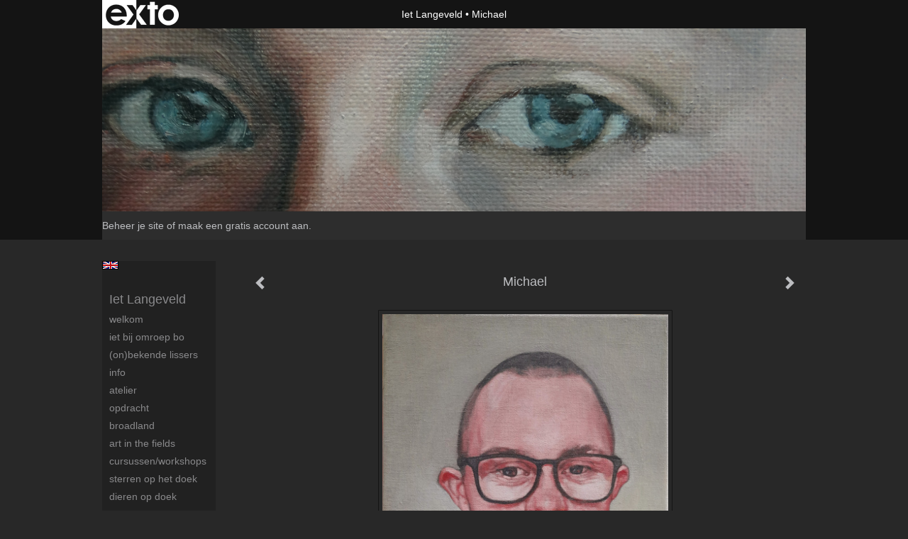

--- FILE ---
content_type: text/html
request_url: https://www.ietlangeveld.nl/kunstwerk/416120071_Michael+.html
body_size: 11002
content:
<!DOCTYPE html>
<html lang="nl">
	<head>
        		<meta charset="utf-8">
<!-- 		<meta http-equiv="X-UA-Compatible" content="IE=edge"> -->
		<meta name="viewport" content="width=device-width, initial-scale=1">
		<meta name="description" content="Een van de Bekende en Onbekende Lissers,&nbsp; Michael.
"/>

		<meta property="og:description" content="Een van de Bekende en Onbekende Lissers,&nbsp; Michael.
"/>
		<meta property="og:title" content="Michael "/>
		<meta property="og:url" content="https://www.ietlangeveld.nl/kunstwerk/416120071_Michael+.html"/>
		<meta property="og:type" content="website" />


        <script type="text/javascript" src="https://da585e4b0722.eu-west-1.sdk.awswaf.com/da585e4b0722/bd489623ccdd/challenge.js" defer></script>

        <style>
			.force-upcase {
				text-transform: none !important;
			}
		</style>
		<!-- The above 3 meta tags *must* come first in the head; any other head content must come *after* these tags -->
		<title>Iet Langeveld - Michael </title>

		<!-- jQuery (necessary for Bootstrap's JavaScript plugins) -->
		<script src="//ajax.googleapis.com/ajax/libs/jquery/1.11.2/jquery.min.js"></script>

		<link rel="stylesheet" type="text/css" href="//dqr09d53641yh.cloudfront.net/css/410-1769009115.css" />
		<!-- <link rel="stylesheet/less" type="text/css" href="assets/exto.themes.less" /> -->
		<!-- HTML5 shim and Respond.js for IE8 support of HTML5 elements and media queries -->
		<!-- WARNING: Respond.js doesn't work if you view the page via file:// -->
		<!--[if lt IE 9]>
			<script src="https://oss.maxcdn.com/html5shiv/3.7.2/html5shiv.min.js"></script>
			<script src="https://oss.maxcdn.com/respond/1.4.2/respond.min.js"></script>
		<![endif]-->
		<script src="//www.google.com/recaptcha/api.js"></script>
				        
        
        
		<meta property="fb:app_id" content="200441346661022" />

        			<meta property="og:image" content="https://d2w1s6o7rqhcfl.cloudfront.net/410-o-416120072.jpg"/>
			<meta property="og:image:alt" content="Een van de Bekende en Onbekende Lissers,&nbsp; Michael.
"/>
                        
		<style>
			.index-image {
				float: right;
				padding: 20px 0px 20px 20px;
			}
			.ck-content img {
				 display: inline;
			 }
			img {
				image-orientation: from-image;
			}
		</style>
		
		<script type="text/javascript">

			var _gaq = _gaq || [];
			_gaq.push(['_setAccount', 'UA-54784-13']);
            _gaq.push(['_gat._anonymizeIp']);
            _gaq.push(['_trackPageview']);

            				_gaq.push(['b._setAccount', 'UA-3104919-1']);
	            _gaq.push(['_gat._anonymizeIp']);
    	        _gaq.push(['b._trackPageview']);
            
			(function() {
				var ga = document.createElement('script'); ga.type = 'text/javascript'; ga.async = true;
				ga.src = ('https:' == document.location.protocol ? 'https://ssl' : 'http://www') + '.google-analytics.com/ga.js';
				var s = document.getElementsByTagName('script')[0]; s.parentNode.insertBefore(ga, s);
			})();
		</script>

		

	</head>
	<body class="layout--zoom layout--banner -mobile  layout--nav-caps layout--boxed layout--vertical theme--modern" >

		<div class="page">

			<header class="header" role="banner">
				<div class="header-title">
                    						<a href="http://www.exto.nl" class="header-logo ir ">exto | kunst, kunstenaars, galeries en exposities</a>
                                        						<h1 class="header-artist force-upcase"><a href="/">Iet Langeveld</a></h1>
						<h2 class="header-id force-upcase">Michael </h2>
                    				</div>
                					<img draggable="false" class="header-banner" src="//d2w1s6o7rqhcfl.cloudfront.net/410-header-1517781603.jpg" alt="Iet Langeveld"/>
                				<p class="header-authentication">
                                                                        <span class="member_banner">
                                        <a target="_top" href="https://www.exto.nl/login.html">Beheer je site</a> of <a target="_top" href="https://www.exto.nl/help/meer_informatie.html">maak een gratis account aan</a>.
                                    </span>
                                            				</p>
			</header>
	  	
			<nav class="navigation navbar navbar-fixed-top">
				<div class="container-fluid">
					<!-- Brand and toggle get grouped for better mobile display -->
					<div class="navbar-header">
						<button type="button" class="navbar-toggle collapsed" data-toggle="collapse" data-target="#bs-example-navbar-collapse-1">
							<span class="sr-only">Toggle navigation</span>
							<span class="icon-bar"></span>
							<span class="icon-bar"></span>
							<span class="icon-bar"></span>
						</button>
						<a class="navbar-brand" href="/">Iet Langeveld - Michael </a>
					</div>
			
					<div class="collapse navbar-collapse" id="bs-example-navbar-collapse-1">

						<!-- Horizontal menu -->
						<ul class="nav navbar-nav">

<li class="dropdown">
<a href="/" class="dropdown-toggle" data-toggle="dropdown" role="button" aria-expanded="false">Iet Langeveld <span class="caret"></span></a>

<ul class="dropdown-menu dropdown-menu--mega" role="menu">
<li>
<a href="/index/552_Welkom.html">
Welkom
</a>
</li>
<li>
<a href="/index/503335189_Iet+bij+omroep+bo.html">
Iet bij omroep bo
</a>
</li>
<li>
<a href="/index/242551790_%28On%29Bekende+Lissers.html">
(On)Bekende Lissers
</a>
</li>
<li>
<a href="/index/643_Info.html">
Info
</a>
</li>
<li>
<a href="/index/12814252_Atelier.html">
Atelier
</a>
</li>
<li>
<a href="/index/161830_Opdracht.html">
Opdracht
</a>
</li>
<li>
<a href="/index/16334412_BROADLAND.html">
BROADLAND
</a>
</li>
<li>
<a href="/index/51255412_ART+IN+THE+FIELDS.html">
ART IN THE FIELDS
</a>
</li>
<li>
<a href="/index/240509_Cursussen%2Fworkshops.html">
Cursussen/workshops
</a>
</li>
<li>
<a href="/index/12454419_Sterren+op+het+doek.html">
Sterren op het doek
</a>
</li>
<li>
<a href="/index/15277571_Dieren+op+doek.html">
Dieren op doek
</a>
</li>
<li>
<a href="/blog.html">
blog
</a>
</li>
</ul>
</li>
<li class="dropdown">
<a href="/exposities.html" class="dropdown-toggle" data-toggle="dropdown" role="button" aria-expanded="false">Exposities <span class="caret"></span></a>

<ul class="dropdown-menu" role="menu">
<li>
<a href="/exposities.html">
overzicht
</a>
</li>
</ul>
</li>
<li class="dropdown">
<a href="/kunstwerken.html" class="dropdown-toggle" data-toggle="dropdown" role="button" aria-expanded="false">Galerie <span class="caret"></span></a>

<ul class="dropdown-menu dropdown-menu--mega" role="menu">
<li>
<a href="/kunstwerken.html">
overzicht
</a>
</li>
<li class="active">
<a href="/kunstwerken/406568_Portretten.html">
Portretten
</a>
</li>
<li>
<a href="/kunstwerken/2495_Natuur.html">
Natuur
</a>
</li>
<li>
<a href="/kunstwerken/15117894_Dieren.html">
Dieren
</a>
</li>
<li>
<a href="/kunstwerken/15358125_Her+Fairytailes.html">
Her Fairytailes
</a>
</li>
<li>
<a href="/kunstwerken/15382300_Divers.html">
Divers
</a>
</li>
</ul>
</li>
<li class="dropdown">
<a href="/links.html" class="dropdown-toggle" data-toggle="dropdown" role="button" aria-expanded="false">Links <span class="caret"></span></a>

<ul class="dropdown-menu" role="menu">
<li>
<a href="/links.html">
interessante links
</a>
</li>
</ul>
</li>
<li class="dropdown">
<a href="/reageer/site/0.html" class="dropdown-toggle" data-toggle="dropdown" role="button" aria-expanded="false">Contact <span class="caret"></span></a>

<ul class="dropdown-menu" role="menu">
<li>
<a href="/nieuwsbrief.html">
nieuwsbrief
</a>
</li>
<li>
<a href="/reageer/site/0.html">
reageer
</a>
</li>
<li>
<a href="/gast.html">
gastenboek
</a>
</li>
<li>
<a href="/privacy.html">
privacyverklaring
</a>
</li>
</ul>
</li></ul>						
						
						<p class="navigation-authentication">
                            
                                                                    <span class="member_banner">
                                        <a target="_top" href="https://www.exto.nl/login.html">Beheer je site</a> of <a target="_top" href="https://www.exto.nl/help/meer_informatie.html">maak een gratis account aan</a>.
                                    </span>
                                                        						</p>
					</div><!-- /.navbar-collapse -->

                    			    
					    <p class="languages">
                            								<a href="http://iet.exto.org" class="ir english">English</a>
                                                        						</p>
                    				</div><!-- /.container-fluid -->
			</nav>
	  	
			<div class="content" role="main">

                					<img draggable="false" class="content-banner" src="//d2w1s6o7rqhcfl.cloudfront.net/410-header-1517781603.jpg" alt=""/>
                			
				<!-- START ARTWORK -->		  	
<section class="section" id="section-artwork-landscape">
	<div class="artwork">
		<header class="artwork-heading">
			<h2>Michael </h2>
		</header>

        		
			<img src="https://d2w1s6o7rqhcfl.cloudfront.net/410-o-416120072.jpg" alt="Michael " class="artwork-image"  style="pointer-events:none"/>

        		
		<p class="artwork-description">

            <style>
                .video-container iframe, .video-container object, .video-container embed {
                    width: calc(100vw - 30px);
                    height: calc((100vw - 30px) * .5625);
                    max-width: 560px;
                    max-height: calc(560px * .5625);
                }
            </style>

            				<span>
					40 x 30 cm, © 2023,
					niet te koop<br/>Tweedimensionaal | Schilderkunst | Olieverf | Op doek<br/>
				</span>
                        
		</p>

        
        			<a href="/kunstwerk/413186320_next.html" class="artwork-option artwork-next" data-toggle="tooltip" data-placement="top" title="Volgende">
				<span class="glyphicon glyphicon-chevron-right" aria-hidden="true"></span>
			</a>
        
        			<a href="/kunstwerk/416120154_prev.html" class="artwork-option artwork-previous" data-toggle="tooltip" data-placement="top" title="Vorige">
				<span class="glyphicon glyphicon-chevron-left" aria-hidden="true"></span>
			</a>
        
		<a href="/reageer/object/416120071.html" class="artwork-option artwork-reply" data-toggle="tooltip" data-placement="top" title="Reageren">
			<span class="glyphicon glyphicon-comment" aria-hidden="true"></span>
		</a>

        
		

				
	</div>
	
	<div class="artwork-description-extra">
		<p>Een van de Bekende en Onbekende Lissers,&nbsp; Michael.</p>
	</div>

    		
		<div class="gallery-nav">

            	
				<div class="gallery-nav-cell"><a class="gallery-nav-link" href="/kunstwerk/537950660_Dit+kind.html"><img src="//d2w1s6o7rqhcfl.cloudfront.net/75x75xN_410-o-537950661.jpg" alt="" title=""  ></a></div>

            	
				<div class="gallery-nav-cell"><a class="gallery-nav-link" href="/kunstwerk/536176598_The+girl+with+the+far+away+eyes.html"><img src="//d2w1s6o7rqhcfl.cloudfront.net/75x75xN_410-o-536176599.jpg" alt="" title=""  ></a></div>

            	
				<div class="gallery-nav-cell"><a class="gallery-nav-link" href="/kunstwerk/535420141_De+Eerste+Dag+.html"><img src="//d2w1s6o7rqhcfl.cloudfront.net/75x75xN_410-o-535420142.jpg" alt="" title=""  ></a></div>

            	
				<div class="gallery-nav-cell"><a class="gallery-nav-link" href="/kunstwerk/534141523_In+het+zonnetje+.html"><img src="//d2w1s6o7rqhcfl.cloudfront.net/75x75xN_410-o-534141524.jpg" alt="" title=""  ></a></div>

            	
				<div class="gallery-nav-cell"><a class="gallery-nav-link" href="/kunstwerk/531025609_De+toeschouwer+.html"><img src="//d2w1s6o7rqhcfl.cloudfront.net/75x75xN_410-o-531025610.jpg" alt="" title=""  ></a></div>

            	
				<div class="gallery-nav-cell"><a class="gallery-nav-link" href="/kunstwerk/518963552_This+Child+%28Abby%29.html"><img src="//d2w1s6o7rqhcfl.cloudfront.net/75x75xN_410-o-531025375.jpg" alt="" title=""  ></a></div>

            	
				<div class="gallery-nav-cell"><a class="gallery-nav-link" href="/kunstwerk/509633315_Lies+Spruit%2C++burgemeester+van+Lisse+.html"><img src="//d2w1s6o7rqhcfl.cloudfront.net/75x75xN_410-o-509633316.jpg" alt="" title=""  ></a></div>

            	
				<div class="gallery-nav-cell"><a class="gallery-nav-link" href="/kunstwerk/506843843_Anna+Schuit.html"><img src="//d2w1s6o7rqhcfl.cloudfront.net/75x75xN_410-o-506843844.jpg" alt="" title=""  ></a></div>

            	
				<div class="gallery-nav-cell"><a class="gallery-nav-link" href="/kunstwerk/507846149_De+Eerste+Dag++%28Abby%29.html"><img src="//d2w1s6o7rqhcfl.cloudfront.net/75x75xN_410-o-507846150.jpg" alt="" title=""  ></a></div>

            	
				<div class="gallery-nav-cell"><a class="gallery-nav-link" href="/kunstwerk/502335689_The+Bride.html"><img src="//d2w1s6o7rqhcfl.cloudfront.net/75x75xN_410-o-502513697.jpg" alt="" title=""  ></a></div>

            	
				<div class="gallery-nav-cell"><a class="gallery-nav-link" href="/kunstwerk/499283392_Dit+kind.html"><img src="//d2w1s6o7rqhcfl.cloudfront.net/75x75xN_410-o-499283393.jpg" alt="" title=""  ></a></div>

            	
				<div class="gallery-nav-cell"><a class="gallery-nav-link" href="/kunstwerk/495789174_Emma.html"><img src="//d2w1s6o7rqhcfl.cloudfront.net/75x75xN_410-o-495789175.jpg" alt="" title=""  ></a></div>

            	
				<div class="gallery-nav-cell"><a class="gallery-nav-link" href="/kunstwerk/486246163_Pride.html"><img src="//d2w1s6o7rqhcfl.cloudfront.net/75x75xN_410-o-486246164.jpg" alt="" title=""  ></a></div>

            	
				<div class="gallery-nav-cell"><a class="gallery-nav-link" href="/kunstwerk/449420723_Anne.html"><img src="//d2w1s6o7rqhcfl.cloudfront.net/75x75xN_410-o-449420724.jpg" alt="" title=""  ></a></div>

            	
				<div class="gallery-nav-cell"><a class="gallery-nav-link" href="/kunstwerk/486245400_This+Child+.html"><img src="//d2w1s6o7rqhcfl.cloudfront.net/75x75xN_410-o-486245401.jpg" alt="" title=""  ></a></div>

            	
				<div class="gallery-nav-cell"><a class="gallery-nav-link" href="/kunstwerk/449295334_Dhr.+Jaap+Schuit.html"><img src="//d2w1s6o7rqhcfl.cloudfront.net/75x75xN_410-o-449295335.jpg" alt="" title=""  ></a></div>

            	
				<div class="gallery-nav-cell"><a class="gallery-nav-link" href="/kunstwerk/429304151_Faith.html"><img src="//d2w1s6o7rqhcfl.cloudfront.net/75x75xN_410-o-429304152.jpg" alt="" title=""  ></a></div>

            	
				<div class="gallery-nav-cell"><a class="gallery-nav-link" href="/kunstwerk/446932088_Carla.html"><img src="//d2w1s6o7rqhcfl.cloudfront.net/75x75xN_410-o-446932089.jpg" alt="" title=""  ></a></div>

            	
				<div class="gallery-nav-cell"><a class="gallery-nav-link" href="/kunstwerk/428396965_Lieve+.html"><img src="//d2w1s6o7rqhcfl.cloudfront.net/75x75xN_410-o-428396966.jpg" alt="" title=""  ></a></div>

            	
				<div class="gallery-nav-cell"><a class="gallery-nav-link" href="/kunstwerk/428396971_Tessel+.html"><img src="//d2w1s6o7rqhcfl.cloudfront.net/75x75xN_410-o-428396972.jpg" alt="" title=""  ></a></div>

            	
				<div class="gallery-nav-cell"><a class="gallery-nav-link" href="/kunstwerk/426434744_Mrs+April.html"><img src="//d2w1s6o7rqhcfl.cloudfront.net/75x75xN_410-o-426434745.jpg" alt="" title=""  ></a></div>

            	
				<div class="gallery-nav-cell"><a class="gallery-nav-link" href="/kunstwerk/426133752_Juno.html"><img src="//d2w1s6o7rqhcfl.cloudfront.net/75x75xN_410-o-426133753.jpg" alt="" title=""  ></a></div>

            	
				<div class="gallery-nav-cell"><a class="gallery-nav-link" href="/kunstwerk/425895854_Dit+Kind.html"><img src="//d2w1s6o7rqhcfl.cloudfront.net/75x75xN_410-o-425895855.jpg" alt="" title=""  ></a></div>

            	
				<div class="gallery-nav-cell"><a class="gallery-nav-link" href="/kunstwerk/425381060_Angret+.html"><img src="//d2w1s6o7rqhcfl.cloudfront.net/75x75xN_410-o-425381061.jpg" alt="" title=""  ></a></div>

            	
				<div class="gallery-nav-cell"><a class="gallery-nav-link" href="/kunstwerk/423813030_Midzomerlicht.html"><img src="//d2w1s6o7rqhcfl.cloudfront.net/75x75xN_410-o-423813031.jpg" alt="" title=""  ></a></div>

            	
				<div class="gallery-nav-cell"><a class="gallery-nav-link" href="/kunstwerk/418782235_Julia+.html"><img src="//d2w1s6o7rqhcfl.cloudfront.net/75x75xN_410-o-418782236.jpg" alt="" title=""  ></a></div>

            	
				<div class="gallery-nav-cell"><a class="gallery-nav-link" href="/kunstwerk/418399174_Het+kind+en+de+vlinders+.html"><img src="//d2w1s6o7rqhcfl.cloudfront.net/75x75xN_410-o-428269549.jpg" alt="" title=""  ></a></div>

            	
				<div class="gallery-nav-cell"><a class="gallery-nav-link" href="/kunstwerk/418044467_Dagdroom.html"><img src="//d2w1s6o7rqhcfl.cloudfront.net/75x75xN_410-o-418044468.jpg" alt="" title=""  ></a></div>

            	
				<div class="gallery-nav-cell"><a class="gallery-nav-link" href="/kunstwerk/416355133_Theo+Langeveld+.html"><img src="//d2w1s6o7rqhcfl.cloudfront.net/75x75xN_410-o-416355134.jpg" alt="" title=""  ></a></div>

            	
				<div class="gallery-nav-cell"><a class="gallery-nav-link" href="/kunstwerk/416120360_Nog+eens+Michael+.html"><img src="//d2w1s6o7rqhcfl.cloudfront.net/75x75xN_410-o-416120361.jpg" alt="" title=""  ></a></div>

            	
				<div class="gallery-nav-cell"><a class="gallery-nav-link" href="/kunstwerk/416120154_Michael%2C+detail+.html"><img src="//d2w1s6o7rqhcfl.cloudfront.net/75x75xN_410-o-416120155.jpg" alt="" title=""  ></a></div>

            	
				<div class="gallery-nav-cell"><a class="gallery-nav-link" href="/kunstwerk/416120071_Michael+.html"><img src="//d2w1s6o7rqhcfl.cloudfront.net/75x75xN_410-o-416120072.jpg" alt="" title=""  ></a></div>

            	
				<div class="gallery-nav-cell"><a class="gallery-nav-link" href="/kunstwerk/413186320_The+Mugshot+%28Donald+Trump%29.html"><img src="//d2w1s6o7rqhcfl.cloudfront.net/75x75xN_410-o-413186321.jpg" alt="" title=""  ></a></div>

            	
				<div class="gallery-nav-cell"><a class="gallery-nav-link" href="/kunstwerk/411187185_Annemiek+.html"><img src="//d2w1s6o7rqhcfl.cloudfront.net/75x75xN_410-o-411187186.jpg" alt="" title=""  ></a></div>

            	
				<div class="gallery-nav-cell"><a class="gallery-nav-link" href="/kunstwerk/411188039_Castlefest+1.html"><img src="//d2w1s6o7rqhcfl.cloudfront.net/75x75xN_410-o-411188040.jpg" alt="" title=""  ></a></div>

            	
				<div class="gallery-nav-cell"><a class="gallery-nav-link" href="/kunstwerk/405233204_Snelle+studie+van+schrijver+Ilja+Leonard+Pfeijffer+.html"><img src="//d2w1s6o7rqhcfl.cloudfront.net/75x75xN_410-o-405233310.jpg" alt="" title=""  ></a></div>

            	
				<div class="gallery-nav-cell"><a class="gallery-nav-link" href="/kunstwerk/402382115_Portret+van+Trang+Nguyen+.html"><img src="//d2w1s6o7rqhcfl.cloudfront.net/75x75xN_410-o-402382116.jpg" alt="" title=""  ></a></div>

            	
				<div class="gallery-nav-cell"><a class="gallery-nav-link" href="/kunstwerk/401859875_Detail+van+%27Uncovered+%27.html"><img src="//d2w1s6o7rqhcfl.cloudfront.net/75x75xN_410-o-401859876.jpg" alt="" title=""  ></a></div>

            	
				<div class="gallery-nav-cell"><a class="gallery-nav-link" href="/kunstwerk/401859853_Uncovered+.html"><img src="//d2w1s6o7rqhcfl.cloudfront.net/75x75xN_410-o-401859854.jpg" alt="" title=""  ></a></div>

            	
				<div class="gallery-nav-cell"><a class="gallery-nav-link" href="/kunstwerk/400673578_Het+blauwe+lint+in+je+haar.html"><img src="//d2w1s6o7rqhcfl.cloudfront.net/75x75xN_410-o-400673579.jpg" alt="" title=""  ></a></div>

            	
				<div class="gallery-nav-cell"><a class="gallery-nav-link" href="/kunstwerk/398622016_Mevrouw+de+Vries.html"><img src="//d2w1s6o7rqhcfl.cloudfront.net/75x75xN_410-o-398622017.jpg" alt="" title=""  ></a></div>

            	
				<div class="gallery-nav-cell"><a class="gallery-nav-link" href="/kunstwerk/398622014_Meneer+de+Vries.html"><img src="//d2w1s6o7rqhcfl.cloudfront.net/75x75xN_410-o-398622969.jpg" alt="" title=""  ></a></div>

            	
				<div class="gallery-nav-cell"><a class="gallery-nav-link" href="/kunstwerk/395984352_De+eerste+dag.html"><img src="//d2w1s6o7rqhcfl.cloudfront.net/75x75xN_410-o-395984353.jpg" alt="" title=""  ></a></div>

            	
				<div class="gallery-nav-cell"><a class="gallery-nav-link" href="/kunstwerk/392243682_De+Verjaardag+.html"><img src="//d2w1s6o7rqhcfl.cloudfront.net/75x75xN_410-o-392243683.jpg" alt="" title=""  ></a></div>

            	
				<div class="gallery-nav-cell"><a class="gallery-nav-link" href="/kunstwerk/394310893_Hope+detail+%28zie+groep+Fairytailes%29.html"><img src="//d2w1s6o7rqhcfl.cloudfront.net/75x75xN_410-o-394310894.jpg" alt="" title=""  ></a></div>

            	
				<div class="gallery-nav-cell"><a class="gallery-nav-link" href="/kunstwerk/392082195_Girl+with+flowery+strawhat+.html"><img src="//d2w1s6o7rqhcfl.cloudfront.net/75x75xN_410-o-392082197.jpg" alt="" title=""  ></a></div>

            	
				<div class="gallery-nav-cell"><a class="gallery-nav-link" href="/kunstwerk/388972636_Buitenkind+.html"><img src="//d2w1s6o7rqhcfl.cloudfront.net/75x75xN_410-o-388972637.jpg" alt="" title=""  ></a></div>

            	
				<div class="gallery-nav-cell"><a class="gallery-nav-link" href="/kunstwerk/386508980_%27Theater%27.html"><img src="//d2w1s6o7rqhcfl.cloudfront.net/75x75xN_410-o-386509002.jpg" alt="" title=""  ></a></div>

            	
				<div class="gallery-nav-cell"><a class="gallery-nav-link" href="/kunstwerk/386509087_%27Theater%27+detail.html"><img src="//d2w1s6o7rqhcfl.cloudfront.net/75x75xN_410-o-386509088.jpg" alt="" title=""  ></a></div>

            	
				<div class="gallery-nav-cell"><a class="gallery-nav-link" href="/kunstwerk/386508852_In+de+wind.html"><img src="//d2w1s6o7rqhcfl.cloudfront.net/75x75xN_410-o-386508853.jpg" alt="" title=""  ></a></div>

            	
				<div class="gallery-nav-cell"><a class="gallery-nav-link" href="/kunstwerk/386508856_In+de+wind%2C+detail.html"><img src="//d2w1s6o7rqhcfl.cloudfront.net/75x75xN_410-o-386508857.jpg" alt="" title=""  ></a></div>

            	
				<div class="gallery-nav-cell"><a class="gallery-nav-link" href="/kunstwerk/386106063_Ironman+returns%21.html"><img src="//d2w1s6o7rqhcfl.cloudfront.net/75x75xN_410-o-386106065.jpg" alt="" title=""  ></a></div>

            	
				<div class="gallery-nav-cell"><a class="gallery-nav-link" href="/kunstwerk/383667778_Elise.html"><img src="//d2w1s6o7rqhcfl.cloudfront.net/75x75xN_410-o-383667779.jpg" alt="" title=""  ></a></div>

            	
				<div class="gallery-nav-cell"><a class="gallery-nav-link" href="/kunstwerk/383667689_Charlotte+.html"><img src="//d2w1s6o7rqhcfl.cloudfront.net/75x75xN_410-o-383667690.jpg" alt="" title=""  ></a></div>

            	
				<div class="gallery-nav-cell"><a class="gallery-nav-link" href="/kunstwerk/383667665_Petr.html"><img src="//d2w1s6o7rqhcfl.cloudfront.net/75x75xN_410-o-383667666.jpg" alt="" title=""  ></a></div>

            	
				<div class="gallery-nav-cell"><a class="gallery-nav-link" href="/kunstwerk/379603131_Flowerparade+2022.html"><img src="//d2w1s6o7rqhcfl.cloudfront.net/75x75xN_410-o-379603132.jpg" alt="" title=""  ></a></div>

            	
				<div class="gallery-nav-cell"><a class="gallery-nav-link" href="/kunstwerk/379603139_Flowerparade+2022-2.html"><img src="//d2w1s6o7rqhcfl.cloudfront.net/75x75xN_410-o-379603140.jpg" alt="" title=""  ></a></div>

            	
				<div class="gallery-nav-cell"><a class="gallery-nav-link" href="/kunstwerk/377718914_Rudi%27s+daughter+.html"><img src="//d2w1s6o7rqhcfl.cloudfront.net/75x75xN_410-o-377718915.jpg" alt="" title=""  ></a></div>

            	
				<div class="gallery-nav-cell"><a class="gallery-nav-link" href="/kunstwerk/379993084_Samen.html"><img src="//d2w1s6o7rqhcfl.cloudfront.net/75x75xN_410-o-379993085.jpg" alt="" title=""  ></a></div>

            	
				<div class="gallery-nav-cell"><a class="gallery-nav-link" href="/kunstwerk/377122670_The+three+graces%3A+Anuschka.html"><img src="//d2w1s6o7rqhcfl.cloudfront.net/75x75xN_410-o-377163052.jpg" alt="" title=""  ></a></div>

            	
				<div class="gallery-nav-cell"><a class="gallery-nav-link" href="/kunstwerk/377123559_The+three+graces%3A+Claudia+.html"><img src="//d2w1s6o7rqhcfl.cloudfront.net/75x75xN_410-o-377123561.jpg" alt="" title=""  ></a></div>

            	
				<div class="gallery-nav-cell"><a class="gallery-nav-link" href="/kunstwerk/377122522_The+three+graces%3A+Susanne.html"><img src="//d2w1s6o7rqhcfl.cloudfront.net/75x75xN_410-o-377124137.jpg" alt="" title=""  ></a></div>

            	
				<div class="gallery-nav-cell"><a class="gallery-nav-link" href="/kunstwerk/368775310_Dhr+Jan+Linker+.html"><img src="//d2w1s6o7rqhcfl.cloudfront.net/75x75xN_410-o-368775311.jpg" alt="" title=""  ></a></div>

            	
				<div class="gallery-nav-cell"><a class="gallery-nav-link" href="/kunstwerk/373140911_Anouk.html"><img src="//d2w1s6o7rqhcfl.cloudfront.net/75x75xN_410-o-373140912.jpg" alt="" title=""  ></a></div>

            	
				<div class="gallery-nav-cell"><a class="gallery-nav-link" href="/kunstwerk/362564845_%27Fragile%27.html"><img src="//d2w1s6o7rqhcfl.cloudfront.net/75x75xN_410-o-362564846.jpg" alt="" title=""  ></a></div>

            	
				<div class="gallery-nav-cell"><a class="gallery-nav-link" href="/kunstwerk/368775318_Girl+in+yellow+.html"><img src="//d2w1s6o7rqhcfl.cloudfront.net/75x75xN_410-o-368775319.jpg" alt="" title=""  ></a></div>

            	
				<div class="gallery-nav-cell"><a class="gallery-nav-link" href="/kunstwerk/357003778_Irmgard.html"><img src="//d2w1s6o7rqhcfl.cloudfront.net/75x75xN_410-o-357003780.jpg" alt="" title=""  ></a></div>

            	
				<div class="gallery-nav-cell"><a class="gallery-nav-link" href="/kunstwerk/356959853_Kimono-girl.html"><img src="//d2w1s6o7rqhcfl.cloudfront.net/75x75xN_410-o-356959854.jpg" alt="" title=""  ></a></div>

            	
				<div class="gallery-nav-cell"><a class="gallery-nav-link" href="/kunstwerk/352594516_Willemijn.html"><img src="//d2w1s6o7rqhcfl.cloudfront.net/75x75xN_410-o-352594517.jpg" alt="" title=""  ></a></div>

            	
				<div class="gallery-nav-cell"><a class="gallery-nav-link" href="/kunstwerk/331393810_Wilma.html"><img src="//d2w1s6o7rqhcfl.cloudfront.net/75x75xN_410-o-331393811.jpg" alt="" title=""  ></a></div>

            	
				<div class="gallery-nav-cell"><a class="gallery-nav-link" href="/kunstwerk/337480978_Frederique.html"><img src="//d2w1s6o7rqhcfl.cloudfront.net/75x75xN_410-o-337480979.jpg" alt="" title=""  ></a></div>

            	
				<div class="gallery-nav-cell"><a class="gallery-nav-link" href="/kunstwerk/349873977_Wout+Ruigrok.html"><img src="//d2w1s6o7rqhcfl.cloudfront.net/75x75xN_410-o-349873978.jpg" alt="" title=""  ></a></div>

            	
				<div class="gallery-nav-cell"><a class="gallery-nav-link" href="/kunstwerk/308663308_Magdalena.html"><img src="//d2w1s6o7rqhcfl.cloudfront.net/75x75xN_410-o-376523336.jpg" alt="" title=""  ></a></div>

            	
				<div class="gallery-nav-cell"><a class="gallery-nav-link" href="/kunstwerk/307900119_The+Newborn+%28Isabella%29.html"><img src="//d2w1s6o7rqhcfl.cloudfront.net/75x75xN_410-o-376523342.jpg" alt="" title=""  ></a></div>

            	
				<div class="gallery-nav-cell"><a class="gallery-nav-link" href="/kunstwerk/306970684_Zosia.html"><img src="//d2w1s6o7rqhcfl.cloudfront.net/75x75xN_410-o-306970685.jpg" alt="" title=""  ></a></div>

            	
				<div class="gallery-nav-cell"><a class="gallery-nav-link" href="/kunstwerk/305512893_De+Dame.html"><img src="//d2w1s6o7rqhcfl.cloudfront.net/75x75xN_410-o-376384887.jpg" alt="" title=""  ></a></div>

            	
				<div class="gallery-nav-cell"><a class="gallery-nav-link" href="/kunstwerk/305509916_Peter+Buwalda+%28study%29.html"><img src="//d2w1s6o7rqhcfl.cloudfront.net/75x75xN_410-o-376523366.jpg" alt="" title=""  ></a></div>

            	
				<div class="gallery-nav-cell"><a class="gallery-nav-link" href="/kunstwerk/287712954_Linda+Ligtenberg.html"><img src="//d2w1s6o7rqhcfl.cloudfront.net/75x75xN_410-o-287924049.jpg" alt="" title=""  ></a></div>

            	
				<div class="gallery-nav-cell"><a class="gallery-nav-link" href="/kunstwerk/287712731_Ria+Grimbergen-van+Stijn.html"><img src="//d2w1s6o7rqhcfl.cloudfront.net/75x75xN_410-o-289981838.jpg" alt="" title=""  ></a></div>

            	
				<div class="gallery-nav-cell"><a class="gallery-nav-link" href="/kunstwerk/287712733_Rob+Bemelman.html"><img src="//d2w1s6o7rqhcfl.cloudfront.net/75x75xN_410-o-376523372.jpg" alt="" title=""  ></a></div>

            	
				<div class="gallery-nav-cell"><a class="gallery-nav-link" href="/kunstwerk/287712735_Tanja.html"><img src="//d2w1s6o7rqhcfl.cloudfront.net/75x75xN_410-o-287712736.jpg" alt="" title=""  ></a></div>

            	
				<div class="gallery-nav-cell"><a class="gallery-nav-link" href="/kunstwerk/289983280_Thierry+Mondeel.html"><img src="//d2w1s6o7rqhcfl.cloudfront.net/75x75xN_410-o-376523454.jpg" alt="" title=""  ></a></div>

            	
				<div class="gallery-nav-cell"><a class="gallery-nav-link" href="/kunstwerk/286295369_Willem.html"><img src="//d2w1s6o7rqhcfl.cloudfront.net/75x75xN_410-o-286295370.jpg" alt="" title=""  ></a></div>

            	
				<div class="gallery-nav-cell"><a class="gallery-nav-link" href="/kunstwerk/283536647_Suraag.html"><img src="//d2w1s6o7rqhcfl.cloudfront.net/75x75xN_410-o-376384881.jpg" alt="" title=""  ></a></div>

            	
				<div class="gallery-nav-cell"><a class="gallery-nav-link" href="/kunstwerk/281607300_De+Danseres.html"><img src="//d2w1s6o7rqhcfl.cloudfront.net/75x75xN_410-o-376523459.jpg" alt="" title=""  ></a></div>

            	
				<div class="gallery-nav-cell"><a class="gallery-nav-link" href="/kunstwerk/279843601_De+kapper.html"><img src="//d2w1s6o7rqhcfl.cloudfront.net/75x75xN_410-o-279843601.jpg" alt="" title=""  ></a></div>

            	
				<div class="gallery-nav-cell"><a class="gallery-nav-link" href="/kunstwerk/279728751_De+fotografe.html"><img src="//d2w1s6o7rqhcfl.cloudfront.net/75x75xN_410-o-376523481.jpg" alt="" title=""  ></a></div>

            	
				<div class="gallery-nav-cell"><a class="gallery-nav-link" href="/kunstwerk/278962124_Teun+Moerman.html"><img src="//d2w1s6o7rqhcfl.cloudfront.net/75x75xN_410-o-278962124.jpg" alt="" title=""  ></a></div>

            	
				<div class="gallery-nav-cell"><a class="gallery-nav-link" href="/kunstwerk/278744428_Wout+Moerman.html"><img src="//d2w1s6o7rqhcfl.cloudfront.net/75x75xN_410-o-278744428.jpg" alt="" title=""  ></a></div>

            	
				<div class="gallery-nav-cell"><a class="gallery-nav-link" href="/kunstwerk/276401178_The+Conqueror.html"><img src="//d2w1s6o7rqhcfl.cloudfront.net/75x75xN_410-o-276401178.jpg" alt="" title=""  ></a></div>

            	
				<div class="gallery-nav-cell"><a class="gallery-nav-link" href="/kunstwerk/274675768_Jan+Monteiro.html"><img src="//d2w1s6o7rqhcfl.cloudfront.net/75x75xN_410-o-274705254.jpg" alt="" title=""  ></a></div>

            	
				<div class="gallery-nav-cell"><a class="gallery-nav-link" href="/kunstwerk/270051590_Esther+Nieraad.html"><img src="//d2w1s6o7rqhcfl.cloudfront.net/75x75xN_410-o-270051590.jpg" alt="" title=""  ></a></div>

            	
				<div class="gallery-nav-cell"><a class="gallery-nav-link" href="/kunstwerk/266093649_Mevrouw+Schuit.html"><img src="//d2w1s6o7rqhcfl.cloudfront.net/75x75xN_410-o-266093649.jpg" alt="" title=""  ></a></div>

            	
				<div class="gallery-nav-cell"><a class="gallery-nav-link" href="/kunstwerk/265742845_Little+miss+Ivy+1.html"><img src="//d2w1s6o7rqhcfl.cloudfront.net/75x75xN_410-o-265742845.jpg" alt="" title=""  ></a></div>

            	
				<div class="gallery-nav-cell"><a class="gallery-nav-link" href="/kunstwerk/265742847_Little+miss+Ivy+2.html"><img src="//d2w1s6o7rqhcfl.cloudfront.net/75x75xN_410-o-266186832.jpg" alt="" title=""  ></a></div>

            	
				<div class="gallery-nav-cell"><a class="gallery-nav-link" href="/kunstwerk/265614403_Lianne+Baaij.html"><img src="//d2w1s6o7rqhcfl.cloudfront.net/75x75xN_410-o-265615719.jpg" alt="" title=""  ></a></div>

            	
				<div class="gallery-nav-cell"><a class="gallery-nav-link" href="/kunstwerk/263313532_De+Make-up.html"><img src="//d2w1s6o7rqhcfl.cloudfront.net/75x75xN_410-o-263313532.jpg" alt="" title=""  ></a></div>

            	
				<div class="gallery-nav-cell"><a class="gallery-nav-link" href="/kunstwerk/262424605_Benthe.html"><img src="//d2w1s6o7rqhcfl.cloudfront.net/75x75xN_410-o-262424605.jpg" alt="" title=""  ></a></div>

            	
				<div class="gallery-nav-cell"><a class="gallery-nav-link" href="/kunstwerk/262424563_The+Sitting+%28study%29.html"><img src="//d2w1s6o7rqhcfl.cloudfront.net/75x75xN_410-o-262424563.jpg" alt="" title=""  ></a></div>

            	
				<div class="gallery-nav-cell"><a class="gallery-nav-link" href="/kunstwerk/261647882_Dhr.+Ton+Tibboel.html"><img src="//d2w1s6o7rqhcfl.cloudfront.net/75x75xN_410-o-261647882.jpg" alt="" title=""  ></a></div>

            	
				<div class="gallery-nav-cell"><a class="gallery-nav-link" href="/kunstwerk/257929678_Leo+Romijn+%28de+kaasboer%29.html"><img src="//d2w1s6o7rqhcfl.cloudfront.net/75x75xN_410-o-257935352.jpg" alt="" title=""  ></a></div>

            	
				<div class="gallery-nav-cell"><a class="gallery-nav-link" href="/kunstwerk/254494954_%27Bummer%27.html"><img src="//d2w1s6o7rqhcfl.cloudfront.net/75x75xN_410-o-254494954.jpg" alt="" title=""  ></a></div>

            	
				<div class="gallery-nav-cell"><a class="gallery-nav-link" href="/kunstwerk/252241334_Dhr.+Jan+van+der+Zijden.html"><img src="//d2w1s6o7rqhcfl.cloudfront.net/75x75xN_410-o-252241334.jpg" alt="" title=""  ></a></div>

            	
				<div class="gallery-nav-cell"><a class="gallery-nav-link" href="/kunstwerk/250673531_Angela+Warmerdam.html"><img src="//d2w1s6o7rqhcfl.cloudfront.net/75x75xN_410-o-250673531.jpg" alt="" title=""  ></a></div>

            	
				<div class="gallery-nav-cell"><a class="gallery-nav-link" href="/kunstwerk/250673489_Aad+Onderwater.html"><img src="//d2w1s6o7rqhcfl.cloudfront.net/75x75xN_410-o-250673489.jpg" alt="" title=""  ></a></div>

            	
				<div class="gallery-nav-cell"><a class="gallery-nav-link" href="/kunstwerk/248759017_Dhr.+Jaap+Schuit.html"><img src="//d2w1s6o7rqhcfl.cloudfront.net/75x75xN_410-o-248759017.jpg" alt="" title=""  ></a></div>

            	
				<div class="gallery-nav-cell"><a class="gallery-nav-link" href="/kunstwerk/247590696_Jan+Sprokkelenburg.html"><img src="//d2w1s6o7rqhcfl.cloudfront.net/75x75xN_410-o-247853248.jpg" alt="" title=""  ></a></div>

            	
				<div class="gallery-nav-cell"><a class="gallery-nav-link" href="/kunstwerk/249922480_Luc+Victor+Amelia+Ribbens.html"><img src="//d2w1s6o7rqhcfl.cloudfront.net/75x75xN_410-o-249922480.jpg" alt="" title=""  ></a></div>

            	
				<div class="gallery-nav-cell"><a class="gallery-nav-link" href="/kunstwerk/246489409_Tanja.html"><img src="//d2w1s6o7rqhcfl.cloudfront.net/75x75xN_410-o-246489409.jpg" alt="" title=""  ></a></div>

            	
				<div class="gallery-nav-cell"><a class="gallery-nav-link" href="/kunstwerk/246569414_The+Collar.html"><img src="//d2w1s6o7rqhcfl.cloudfront.net/75x75xN_410-o-246569414.jpg" alt="" title=""  ></a></div>

            	
				<div class="gallery-nav-cell"><a class="gallery-nav-link" href="/kunstwerk/245118303_Joe.html"><img src="//d2w1s6o7rqhcfl.cloudfront.net/75x75xN_410-o-245118303.jpg" alt="" title=""  ></a></div>

            	
				<div class="gallery-nav-cell"><a class="gallery-nav-link" href="/kunstwerk/244521898_Mevr%2C+Puck+de+Vroomen.html"><img src="//d2w1s6o7rqhcfl.cloudfront.net/75x75xN_410-o-244521898.jpg" alt="" title=""  ></a></div>

            	
				<div class="gallery-nav-cell"><a class="gallery-nav-link" href="/kunstwerk/244253957_The+Armenian+Girl.html"><img src="//d2w1s6o7rqhcfl.cloudfront.net/75x75xN_410-o-244253957.jpg" alt="" title=""  ></a></div>

            	
				<div class="gallery-nav-cell"><a class="gallery-nav-link" href="/kunstwerk/245844074_%27The+Observer%27.html"><img src="//d2w1s6o7rqhcfl.cloudfront.net/75x75xN_410-o-376385509.jpg" alt="" title=""  ></a></div>

            	
				<div class="gallery-nav-cell"><a class="gallery-nav-link" href="/kunstwerk/243125576_Litte+One.html"><img src="//d2w1s6o7rqhcfl.cloudfront.net/75x75xN_410-o-243834768.jpg" alt="" title=""  ></a></div>

            	
				<div class="gallery-nav-cell"><a class="gallery-nav-link" href="/kunstwerk/243834769_Little+Two.html"><img src="//d2w1s6o7rqhcfl.cloudfront.net/75x75xN_410-o-243834769.jpg" alt="" title=""  ></a></div>

            	
				<div class="gallery-nav-cell"><a class="gallery-nav-link" href="/kunstwerk/243834930_Little+Three.html"><img src="//d2w1s6o7rqhcfl.cloudfront.net/75x75xN_410-o-243834930.jpg" alt="" title=""  ></a></div>

            	
				<div class="gallery-nav-cell"><a class="gallery-nav-link" href="/kunstwerk/234812218_Anna+Tibboel.html"><img src="//d2w1s6o7rqhcfl.cloudfront.net/75x75xN_410-o-234812218.jpg" alt="" title=""  ></a></div>

            	
				<div class="gallery-nav-cell"><a class="gallery-nav-link" href="/kunstwerk/228905849_Olivier.html"><img src="//d2w1s6o7rqhcfl.cloudfront.net/75x75xN_410-o-228905849.jpg" alt="" title=""  ></a></div>

            	
				<div class="gallery-nav-cell"><a class="gallery-nav-link" href="/kunstwerk/222031944_Dhr.+van+der+Mark.html"><img src="//d2w1s6o7rqhcfl.cloudfront.net/75x75xN_410-o-222031944.jpg" alt="" title=""  ></a></div>

            	
				<div class="gallery-nav-cell"><a class="gallery-nav-link" href="/kunstwerk/210682280_Sjaak+van+Ruiten.html"><img src="//d2w1s6o7rqhcfl.cloudfront.net/75x75xN_410-o-210682280.jpg" alt="" title=""  ></a></div>

            	
				<div class="gallery-nav-cell"><a class="gallery-nav-link" href="/kunstwerk/209907202_Mevr.+vd+Mark.html"><img src="//d2w1s6o7rqhcfl.cloudfront.net/75x75xN_410-o-209907202.jpg" alt="" title=""  ></a></div>

            	
				<div class="gallery-nav-cell"><a class="gallery-nav-link" href="/kunstwerk/203304672_One+of+2+sisters+%28Elin%29.html"><img src="//d2w1s6o7rqhcfl.cloudfront.net/75x75xN_410-o-376273863.jpg" alt="" title=""  ></a></div>

            	
				<div class="gallery-nav-cell"><a class="gallery-nav-link" href="/kunstwerk/203304873_One+of+2+sisters+%28Isa%29.html"><img src="//d2w1s6o7rqhcfl.cloudfront.net/75x75xN_410-o-376273947.jpg" alt="" title=""  ></a></div>

            	
				<div class="gallery-nav-cell"><a class="gallery-nav-link" href="/kunstwerk/196595892_Piet+Langeveld.html"><img src="//d2w1s6o7rqhcfl.cloudfront.net/75x75xN_410-o-196595892.jpg" alt="" title=""  ></a></div>

            	
				<div class="gallery-nav-cell"><a class="gallery-nav-link" href="/kunstwerk/182939959_Alexander+Hoorn.html"><img src="//d2w1s6o7rqhcfl.cloudfront.net/75x75xN_410-o-376273690.jpg" alt="" title=""  ></a></div>

            	
				<div class="gallery-nav-cell"><a class="gallery-nav-link" href="/kunstwerk/178126618_De+Diva.html"><img src="//d2w1s6o7rqhcfl.cloudfront.net/75x75xN_410-o-376274116.jpg" alt="" title=""  ></a></div>

            	
				<div class="gallery-nav-cell"><a class="gallery-nav-link" href="/kunstwerk/174347262_De+freule+van+Lynden.html"><img src="//d2w1s6o7rqhcfl.cloudfront.net/75x75xN_410-o-174347262.jpg" alt="" title=""  ></a></div>

            	
				<div class="gallery-nav-cell"><a class="gallery-nav-link" href="/kunstwerk/168635387_Confetti.html"><img src="//d2w1s6o7rqhcfl.cloudfront.net/75x75xN_410-o-168635387.jpg" alt="" title=""  ></a></div>

            	
				<div class="gallery-nav-cell"><a class="gallery-nav-link" href="/kunstwerk/167911948_detail+van+%27de+dorpsdichteres%27..html"><img src="//d2w1s6o7rqhcfl.cloudfront.net/75x75xN_410-o-167911948.jpg" alt="" title=""  ></a></div>

            	
				<div class="gallery-nav-cell"><a class="gallery-nav-link" href="/kunstwerk/167911601_De+Dorpsdichteres.html"><img src="//d2w1s6o7rqhcfl.cloudfront.net/75x75xN_410-o-167911623.jpg" alt="" title=""  ></a></div>

            	
				<div class="gallery-nav-cell"><a class="gallery-nav-link" href="/kunstwerk/160548559_De+Plantsoenenman.html"><img src="//d2w1s6o7rqhcfl.cloudfront.net/75x75xN_410-o-160548559.jpg" alt="" title=""  ></a></div>

            	
				<div class="gallery-nav-cell"><a class="gallery-nav-link" href="/kunstwerk/159886566_De+Vrachtwagenchauffeur.html"><img src="//d2w1s6o7rqhcfl.cloudfront.net/75x75xN_410-o-159886566.jpg" alt="" title=""  ></a></div>

            	
				<div class="gallery-nav-cell"><a class="gallery-nav-link" href="/kunstwerk/154028166_De+Pizzabakker.html"><img src="//d2w1s6o7rqhcfl.cloudfront.net/75x75xN_410-o-154028166.jpg" alt="" title=""  ></a></div>

            	
				<div class="gallery-nav-cell"><a class="gallery-nav-link" href="/kunstwerk/147903989_de+zonnebril.html"><img src="//d2w1s6o7rqhcfl.cloudfront.net/75x75xN_410-o-147903989.jpg" alt="" title=""  ></a></div>

            	
				<div class="gallery-nav-cell"><a class="gallery-nav-link" href="/kunstwerk/145111780_De+Journalist.html"><img src="//d2w1s6o7rqhcfl.cloudfront.net/75x75xN_410-o-145111780.jpg" alt="" title=""  ></a></div>

            	
				<div class="gallery-nav-cell"><a class="gallery-nav-link" href="/kunstwerk/150019039_De+Spaanse+Dame.html"><img src="//d2w1s6o7rqhcfl.cloudfront.net/75x75xN_410-o-150019039.jpg" alt="" title=""  ></a></div>

            	
				<div class="gallery-nav-cell"><a class="gallery-nav-link" href="/kunstwerk/145112971_De+Citymanager.html"><img src="//d2w1s6o7rqhcfl.cloudfront.net/75x75xN_410-o-145112971.jpg" alt="" title=""  ></a></div>

            	
				<div class="gallery-nav-cell"><a class="gallery-nav-link" href="/kunstwerk/142182817_The+Next+Generation.html"><img src="//d2w1s6o7rqhcfl.cloudfront.net/75x75xN_410-o-142184968.jpg" alt="" title=""  ></a></div>

            	
				<div class="gallery-nav-cell"><a class="gallery-nav-link" href="/kunstwerk/142183144_detail+%28the+next+generation%29.html"><img src="//d2w1s6o7rqhcfl.cloudfront.net/75x75xN_410-o-142183144.jpg" alt="" title=""  ></a></div>

            	
				<div class="gallery-nav-cell"><a class="gallery-nav-link" href="/kunstwerk/140603024_Koning+Willem+Alexander.html"><img src="//d2w1s6o7rqhcfl.cloudfront.net/75x75xN_410-o-140689518.jpg" alt="" title=""  ></a></div>

            	
				<div class="gallery-nav-cell"><a class="gallery-nav-link" href="/kunstwerk/140601630_Portret+van+Theo+Kortekaas.html"><img src="//d2w1s6o7rqhcfl.cloudfront.net/75x75xN_410-o-140601630.jpg" alt="" title=""  ></a></div>

            	
				<div class="gallery-nav-cell"><a class="gallery-nav-link" href="/kunstwerk/138442041_Vrijdagochtend.html"><img src="//d2w1s6o7rqhcfl.cloudfront.net/75x75xN_410-o-138442041.jpg" alt="" title=""  ></a></div>

            	
				<div class="gallery-nav-cell"><a class="gallery-nav-link" href="/kunstwerk/137141278_Madame+Sylvie.html"><img src="//d2w1s6o7rqhcfl.cloudfront.net/75x75xN_410-o-137141278.jpg" alt="" title=""  ></a></div>

            	
				<div class="gallery-nav-cell"><a class="gallery-nav-link" href="/kunstwerk/123269027_Samen.html"><img src="//d2w1s6o7rqhcfl.cloudfront.net/75x75xN_410-o-123269027.jpg" alt="" title=""  ></a></div>

            	
				<div class="gallery-nav-cell"><a class="gallery-nav-link" href="/kunstwerk/119038261_UP.html"><img src="//d2w1s6o7rqhcfl.cloudfront.net/75x75xN_410-o-119038261.jpg" alt="" title=""  ></a></div>

            	
				<div class="gallery-nav-cell"><a class="gallery-nav-link" href="/kunstwerk/118443923_The+couch.html"><img src="//d2w1s6o7rqhcfl.cloudfront.net/75x75xN_410-o-376386618.jpg" alt="" title=""  ></a></div>

            	
				<div class="gallery-nav-cell"><a class="gallery-nav-link" href="/kunstwerk/114146192_Lola.html"><img src="//d2w1s6o7rqhcfl.cloudfront.net/75x75xN_410-o-114146192.jpg" alt="" title=""  ></a></div>

            	
				<div class="gallery-nav-cell"><a class="gallery-nav-link" href="/kunstwerk/99319424_Portret+van+man+met+rode+hoed.html"><img src="//d2w1s6o7rqhcfl.cloudfront.net/75x75xN_410-o-99319424.jpg" alt="" title=""  ></a></div>

            	
				<div class="gallery-nav-cell"><a class="gallery-nav-link" href="/kunstwerk/65630724_De+filosoof.html"><img src="//d2w1s6o7rqhcfl.cloudfront.net/75x75xN_410-o-65630724.jpg" alt="" title=""  ></a></div>

            	
				<div class="gallery-nav-cell"><a class="gallery-nav-link" href="/kunstwerk/95271429_Selfie.html"><img src="//d2w1s6o7rqhcfl.cloudfront.net/75x75xN_410-o-95271429.jpg" alt="" title=""  ></a></div>

            	
				<div class="gallery-nav-cell"><a class="gallery-nav-link" href="/kunstwerk/62440474_Teatime-1.html"><img src="//d2w1s6o7rqhcfl.cloudfront.net/75x75xN_410-o-62440474.jpg" alt="" title=""  ></a></div>

            	
				<div class="gallery-nav-cell"><a class="gallery-nav-link" href="/kunstwerk/20355539_Beatrix%2C+Koningin+der+Nederlanden..html"><img src="//d2w1s6o7rqhcfl.cloudfront.net/75x75xN_410-o-20355617.jpg" alt="" title=""  ></a></div>

            	
				<div class="gallery-nav-cell"><a class="gallery-nav-link" href="/kunstwerk/19858123_twins+I.html"><img src="//d2w1s6o7rqhcfl.cloudfront.net/75x75xN_410-o-376387654.jpg" alt="" title=""  ></a></div>

            	
				<div class="gallery-nav-cell"><a class="gallery-nav-link" href="/kunstwerk/19858147_twins+II.html"><img src="//d2w1s6o7rqhcfl.cloudfront.net/75x75xN_410-o-376387657.jpg" alt="" title=""  ></a></div>

            	
				<div class="gallery-nav-cell"><a class="gallery-nav-link" href="/kunstwerk/19586573_Wout+Ruigrok.html"><img src="//d2w1s6o7rqhcfl.cloudfront.net/75x75xN_410-o-19586573.jpg" alt="" title=""  ></a></div>

            	
				<div class="gallery-nav-cell"><a class="gallery-nav-link" href="/kunstwerk/17713311_Pretty+in+Pink.html"><img src="//d2w1s6o7rqhcfl.cloudfront.net/75x75xN_410-o-17713311.jpg" alt="" title=""  ></a></div>

            	
				<div class="gallery-nav-cell"><a class="gallery-nav-link" href="/kunstwerk/16929978_Sunny+in+Holland.html"><img src="//d2w1s6o7rqhcfl.cloudfront.net/75x75xN_410-o-16929978.jpg" alt="" title=""  ></a></div>

            	
				<div class="gallery-nav-cell"><a class="gallery-nav-link" href="/kunstwerk/16871756_Maud+%28detail%29.html"><img src="//d2w1s6o7rqhcfl.cloudfront.net/75x75xN_410-o-16871756.jpg" alt="" title=""  ></a></div>

            	
				<div class="gallery-nav-cell"><a class="gallery-nav-link" href="/kunstwerk/16871753_Maud+en+Stan.html"><img src="//d2w1s6o7rqhcfl.cloudfront.net/75x75xN_410-o-16871753.jpg" alt="" title=""  ></a></div>

            	
				<div class="gallery-nav-cell"><a class="gallery-nav-link" href="/kunstwerk/16675228_Little+Boy.html"><img src="//d2w1s6o7rqhcfl.cloudfront.net/75x75xN_410-o-16675228.jpg" alt="" title=""  ></a></div>

            	
				<div class="gallery-nav-cell"><a class="gallery-nav-link" href="/kunstwerk/12447541_Guus+Hiddink.html"><img src="//d2w1s6o7rqhcfl.cloudfront.net/75x75xN_410-o-12447541.jpg" alt="" title=""  ></a></div>

            	
				<div class="gallery-nav-cell"><a class="gallery-nav-link" href="/kunstwerk/16196080_De+bollenboer.html"><img src="//d2w1s6o7rqhcfl.cloudfront.net/75x75xN_410-o-16250770.jpg" alt="" title=""  ></a></div>

            	
				<div class="gallery-nav-cell"><a class="gallery-nav-link" href="/kunstwerk/15704442_Albert+Vos.html"><img src="//d2w1s6o7rqhcfl.cloudfront.net/75x75xN_410-o-15704442.jpg" alt="" title=""  ></a></div>

            	
				<div class="gallery-nav-cell"><a class="gallery-nav-link" href="/kunstwerk/15114889_Kader+Abdolah.html"><img src="//d2w1s6o7rqhcfl.cloudfront.net/75x75xN_410-o-15114889.jpg" alt="" title=""  ></a></div>

            		</div>

    </section>


<script>

    function getCookie(name) {
        const nameEQ = name + "=";
        const ca = document.cookie.split(';');
        for(let i = 0; i < ca.length; i++) {
            let c = ca[i];
            while (c.charAt(0) === ' ') c = c.substring(1, c.length);
            if (c.indexOf(nameEQ) === 0) return c.substring(nameEQ.length, c.length);
        }
        return null;
    }

	$(function() {
		$('.gallery-nav').flickity({
			// options
			cellAlign: 'center',
			contain: true,
			pageDots: false,
			imagesLoaded: true,
			wrapAround: false,
			initialIndex: 31,
			lazyLoad: true
		});

        // Hier de call naar de tracker
        const trackerCookieValue = getCookie('__extotrk');
        
        // **Controleer of de cookie is gezet en een waarde heeft**
        if (trackerCookieValue) {
            // De cookie is gezet en heeft een waarde (wat true evalueert in JS)
            const objectId = '416120071';
            const url = `/track/object/${objectId}`;

            // Voer de GET request uit
            $.get(url)
                .done(function() {
                    // Optioneel: Log de succesvolle call
                    // console.log("Tracker call succesvol naar: " + url);
                })
                .fail(function(jqXHR, textStatus, errorThrown) {
                    // Optioneel: Log de fout
                    // console.error("Fout bij tracker call naar " + url + ": " + textStatus, errorThrown);
                });
        }
    });

</script>


<div class="pswp" tabindex="-1" role="dialog" aria-hidden="true">

	<div class="pswp__bg"></div>

	<div class="pswp__scroll-wrap">

		<div class="pswp__container">
			<div class="pswp__item"></div>
			<div class="pswp__item"></div>
			<div class="pswp__item"></div>
		</div>

		<div class="pswp__ui pswp__ui--hidden">

			<div class="pswp__top-bar">

				<div class="pswp__counter"></div>

				<button class="pswp__button pswp__button--close" title="Close (Esc)"></button>

				<!--<button class="pswp__button pswp__button--share" title="Share"></button>-->

				<button class="pswp__button pswp__button--fs" title="Toggle fullscreen"></button>

				<button class="pswp__button pswp__button--zoom" title="Zoom in/out"></button>

				<div class="pswp__preloader">
					<div class="pswp__preloader__icn">
						<div class="pswp__preloader__cut">
							<div class="pswp__preloader__donut"></div>
						</div>
					</div>
				</div>
			</div>

			<div class="pswp__share-modal pswp__share-modal--hidden pswp__single-tap">
				<div class="pswp__share-tooltip"></div>
			</div>

			<button class="pswp__button pswp__button--arrow--left" title="Previous (arrow left)">
			</button>

			<button class="pswp__button pswp__button--arrow--right" title="Next (arrow right)">
			</button>

			<div class="pswp__caption">
				<div class="pswp__caption__center"></div>
			</div>

		</div>

	</div>

</div>

<!-- END artwork -->
	
			
				<!-- Vertical menu -->
				
				<aside class="aside">

					<header class="aside-header">
						<h2 class="aside-header-artist">
							<a href="/">Iet Langeveld</a>
						</h2>
					</header>

                    			    
					    <p class="languages">
                            								<a href="http://iet.exto.org" class="ir english">English</a>
                                                        						</p>
                    
					<ul class="aside-menu">
    <li>
        <a title="Iet Langeveld" class="force-upcase" href="/">Iet Langeveld</a>
        <ul>
            <li>
                <a title="Welkom" href="/index/552_Welkom.html">Welkom</a>
            </li>
            <li>
                <a title="Iet bij omroep bo" href="/index/503335189_Iet+bij+omroep+bo.html">Iet bij omroep bo</a>
            </li>
            <li>
                <a title="(On)Bekende Lissers" href="/index/242551790_%28On%29Bekende+Lissers.html">(On)Bekende Lissers</a>
            </li>
            <li>
                <a title="Info" href="/index/643_Info.html">Info</a>
            </li>
            <li>
                <a title="Atelier" href="/index/12814252_Atelier.html">Atelier</a>
            </li>
            <li>
                <a title="Opdracht" href="/index/161830_Opdracht.html">Opdracht</a>
            </li>
            <li>
                <a title="BROADLAND" href="/index/16334412_BROADLAND.html">BROADLAND</a>
            </li>
            <li>
                <a title="ART IN THE FIELDS" href="/index/51255412_ART+IN+THE+FIELDS.html">ART IN THE FIELDS</a>
            </li>
            <li>
                <a title="Cursussen/workshops" href="/index/240509_Cursussen%2Fworkshops.html">Cursussen/workshops</a>
            </li>
            <li>
                <a title="Sterren op het doek" href="/index/12454419_Sterren+op+het+doek.html">Sterren op het doek</a>
            </li>
            <li>
                <a title="Dieren op doek" href="/index/15277571_Dieren+op+doek.html">Dieren op doek</a>
            </li>
            <li>
                <a title="blog" href="/blog.html">blog</a>
            </li>
        </ul>
    </li>
    <li>
        <a title="Exposities" href="/exposities.html">Exposities</a>
        <ul>
            <li>
                <a title="overzicht" href="/exposities.html">overzicht</a>
            </li>
        </ul>
    </li>
    <li class="active">
        <a title="Galerie" href="/kunstwerken.html">Galerie</a>
        <ul>
            <li>
                <a id="menu-gallery-overview" title="overzicht" href="/kunstwerken.html">overzicht</a>
            </li>
            <li class="active">
                <a title="Portretten" href="/kunstwerken/406568_Portretten.html">Portretten</a>
            </li>
            <li>
                <a title="Natuur" href="/kunstwerken/2495_Natuur.html">Natuur</a>
            </li>
            <li>
                <a title="Dieren" href="/kunstwerken/15117894_Dieren.html">Dieren</a>
            </li>
            <li>
                <a title="Her Fairytailes" href="/kunstwerken/15358125_Her+Fairytailes.html">Her Fairytailes</a>
            </li>
            <li>
                <a title="Divers" href="/kunstwerken/15382300_Divers.html">Divers</a>
            </li>
        </ul>
    </li>
    <li>
        <a title="Links" href="/links.html">Links</a>
        <ul>
            <li>
                <a title="interessante links" href="/links.html">interessante links</a>
            </li>
        </ul>
    </li>
    <li>
        <a title="Contact" href="/reageer/site/0.html">Contact</a>
        <ul>
            <li>
                <a title="nieuwsbrief" href="/nieuwsbrief.html">nieuwsbrief</a>
            </li>
            <li>
                <a title="reageer" href="/reageer/site/0.html">reageer</a>
            </li>
            <li>
                <a title="gastenboek" href="/gast.html">gastenboek</a>
            </li>
            <li>
                <a title="privacyverklaring" href="/privacy.html">privacyverklaring</a>
            </li>
        </ul>
    </li>
</ul>
				</aside>
			
			</div>
		
			<footer class="footer">
                
					<script type="text/javascript" src="https://cdn.jsdelivr.net/npm/cookie-bar/cookiebar-latest.min.js?"></script>

                

                					Deze site is onderdeel van <a href="http://www.exto.nl">www.exto.nl</a>. Het copyright op alle getoonde werken berust bij de desbetreffende kunstenaars. De afbeeldingen van de werken mogen niet gebruikt worden zonder schriftelijke toestemming.                
            </footer>

			
				<div class="signature">
					<a class="signature-link" href="https://www.exto.nl" target="_blank">
						<svg xmlns="http://www.w3.org/2000/svg" viewBox="0 0 280.5 104.3"><style type="text/css">  
	.st0{fill:#71AA43;}
</style><path class="st0" d="M111.9 0c0 12.8 0 25.6 0 38.4 4.2-5.8 8.4-11.6 12.6-17.4 0.5-0.7 0.9-1.4 1.5-2 0.2-0.3 0.5-0.2 0.8-0.2 6.7 0 13.4 0 20.2 0 -4.1 5.7-8.3 11.4-12.4 17.1 -4.1 5.6-8.2 11.2-12.2 16.9 1.2 1.8 2.5 3.5 3.8 5.3 7.2 9.9 14.4 19.8 21.5 29.7 0.8 1.2 1.7 2.3 2.5 3.5 -6.7 0-13.4 0-20.2 0 -0.4 0-0.9 0-1.1-0.4 -4.8-6.5-9.6-13.1-14.4-19.6 -0.8-1.1-1.5-2.3-2.5-3.3 0 12.1 0 24.2 0 36.3H280.9V0H111.9zM190.4 34.4c-3.6 0.1-7.3 0-10.9 0.1 0 17.5 0 35 0 52.5 0 1.4 0.1 2.9-0.1 4.3 -6 0-11.9 0-17.9 0 -0.1-0.6-0.1-1.2-0.1-1.9 0-18.3 0-36.6 0-55 -2.3 0-4.6 0-6.9 0 -0.8 0-1.6 0.1-2.4-0.1 0-5.2 0-10.4 0-15.5 3.1-0.1 6.2 0.1 9.3-0.1 0-4 0-8 0-12 2.6-0.1 5.3 0 7.9-0.1 3.3 0 6.7-0.1 10 0.1 0.1 4 0 8 0 12.1 3.6 0.2 7.3 0 10.9 0.1C190.4 24 190.4 29.2 190.4 34.4zM265.8 66.1c-1.2 3.9-2.9 7.6-5.3 10.9 -1.7 2.3-3.5 4.5-5.6 6.4 -2 1.8-4.2 3.4-6.5 4.7 -3.3 1.8-6.9 3.2-10.6 4.1 -7.8 1.7-16.1 1.2-23.5-1.9 -2.9-1.2-5.6-2.8-8-4.8 -2.3-1.8-4.4-3.9-6.3-6.1 -3.5-4.2-6.1-9.1-7.5-14.4 -0.4-1.8-0.8-3.6-1-5.5 -0.2-1.8-0.2-3.5-0.2-5.3 0-7 2-14.1 5.9-20 3.6-5.4 8.6-9.9 14.4-13 4.4-2.3 9.3-3.8 14.3-4.1 4.1-0.3 8.3 0 12.3 1 6.4 1.6 12.5 4.8 17.3 9.3 4.7 4.4 8.2 10 10.1 16.1C267.9 50.8 267.9 58.7 265.8 66.1z"/><path class="st0" d="M76.5 19.1c4.3-0.1 8.5 0 12.8 0 2.8 0 5.6 0 8.4 0 4.1 5.6 8.2 11.3 12.3 16.9 0.6 0.9 1.5 1.7 1.8 2.8 0 9.2 0 18.5 0 27.7 0 0.6 0.1 1.2-0.3 1.7 -4.1 5.7-8.2 11.5-12.4 17.3 -1.5 2-2.9 4.1-4.4 6.1 -6.9 0-13.7 0-20.6 0 8.2-11.4 16.4-22.8 24.7-34.2 0.9-1.3 1.9-2.6 2.8-3.9 -7.8-10.7-15.7-21.4-23.5-32.2C77.5 20.5 76.9 19.8 76.5 19.1L76.5 19.1z"/><path class="st0" d="M74.1 42.9c-2.3-7.4-6.9-14.1-13.1-18.7 -3.9-2.9-8.4-4.8-13.1-5.8 -3.3-0.7-6.7-1.1-10.1-1.1 -6.1-0.2-12.3 1.2-17.8 3.9 -5 2.5-9.2 6.4-12.5 10.8 -2.8 3.8-4.9 8.1-6.1 12.6 -1.9 7.5-1.9 15.6 0.4 23.1 1.8 5.9 5.2 11.2 9.6 15.5 4.7 4.6 10.6 7.7 17 9.2 6.4 1.4 13.1 1.4 19.6 0.3 3.2-0.6 6.4-1.4 9.3-2.9 3.2-1.6 6.2-3.6 8.9-6 1.9-1.9 3.8-3.9 5.3-6.1 -0.5-0.3-0.9-0.5-1.4-0.7 -4.5-2.1-9-4.2-13.5-6.3 -0.4-0.3-0.7 0.2-1 0.4 -1.1 1-2.3 1.9-3.6 2.7 -4.9 3.2-10.9 4.2-16.6 3.6 -3.9-0.4-7.8-1.8-10.9-4.4 -3.7-3-5.9-7.6-6.6-12.2 16.9 0 33.9 0 50.8 0 2.5 0 5.1 0.1 7.6 0C76.2 54.6 75.8 48.6 74.1 42.9zM22.3 46.2c-1.3 0-2.6 0.1-3.9 0 0.2-0.6 0.5-1.2 0.8-1.8 1.3-2.4 2.7-4.7 4.6-6.6 1.1-1.1 2.5-2 3.9-2.7 3.3-1.7 7-2.5 10.7-2.4 4.4-0.1 8.8 1.2 12.2 3.9 3.3 2.3 5.9 5.7 7.1 9.6C46 46.2 34.2 46.2 22.3 46.2z"/><path class="st0" d="M226.6 34.3c1.8-0.1 3.6-0.1 5.4 0 3.1 0.4 6 1.4 8.6 3.2 2.6 1.8 4.6 4.2 6.1 6.9 1.7 3.2 2.4 6.8 2.4 10.3 0 3.6-0.6 7.3-2.2 10.5 -1.7 3.4-4.4 6.2-7.6 8.2 -3.1 1.9-6.8 2.7-10.5 2.7 -3-0.1-6.1-0.6-8.9-2.1 -2.7-1.4-5.2-3.4-6.8-6 -2-2.9-3.1-6.3-3.5-9.7 -0.4-3.9-0.2-7.9 1.2-11.6 1-2.7 2.6-5.2 4.7-7.2C218.4 36.6 222.5 34.7 226.6 34.3L226.6 34.3z"/></svg>					</a>
				</div>

					</div>


		<script src="/assets/bootstrap/3.3.7/js/collapse.js"></script>
		<script src="/assets/bootstrap/3.3.7/js/dropdown.js"></script>
		<script src="/assets/bootstrap/3.3.7/js/tooltip.js"></script>
		<script src="/assets/flickity/2.2/flickity.pkgd.min.js?v11"></script>
		<script src="/assets/photoswipe/photoswipe.min.js"></script>
		<script src="/assets/photoswipe/photoswipe-ui-default.min.js"></script>
		<script src="/assets/imagesloaded/imagesloaded.pkgd.min.js"></script>
		<script src="/assets/isotope/isotope.min.js"></script>
		<script src="/assets/js/exto.themes.js?1769017587"></script>


		<script type="text/javascript" src="/assets/js/easyXDM.min.js"></script>
		<script type="text/javascript" src="/assets/js/jquery.cookie.js"></script>
		
		
				<!-- Piwik -->
				<script type="text/javascript">
                    var pkBaseURL = (("https:" == document.location.protocol) ? "https://stats.exto.nl/" : "http://stats.exto.nl/");
                    document.write(unescape("%3Cscript src='" + pkBaseURL + "piwik.js' type='text/javascript'%3E%3C/script%3E"));
				</script>

				<script type="text/javascript">

                    $.ajax(
                        {
                            url: "/index/blockedip",
                            success: function (result) {
                                if(result == 'false')
								{
                                    try {
                                        var piwikTracker = Piwik.getTracker(pkBaseURL + "piwik.php", 43);
                                                                                piwikTracker.setDocumentTitle("Galerie/Werken in Portretten/Michael ");
                                                                                piwikTracker.setDownloadExtensions("pdf");
                                        piwikTracker.trackPageView();
                                        piwikTracker.enableLinkTracking();
                                    } catch( err ) {}

								}
                            }
                        });

				</script>
				<!-- End Piwik Tracking Code -->

		
	</body>
</html>